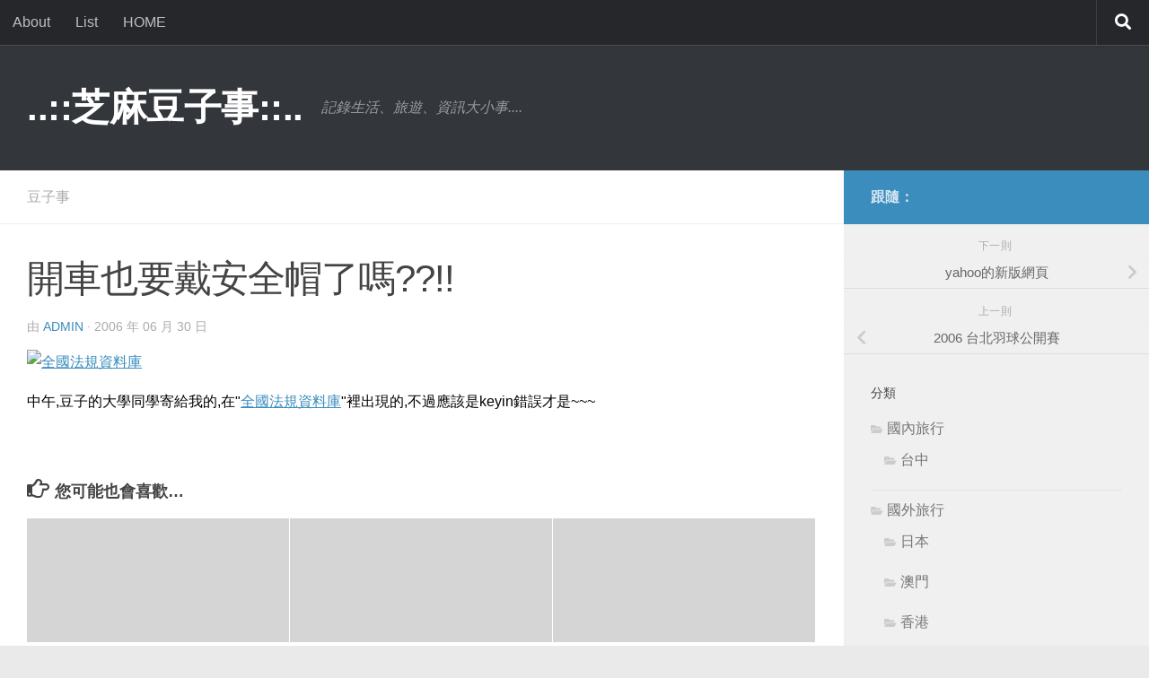

--- FILE ---
content_type: text/html; charset=UTF-8
request_url: https://history.dowdot.idv.tw/?p=256
body_size: 16047
content:
<!DOCTYPE html>
<html class="no-js" lang="zh-TW">
<head>
  <meta charset="UTF-8">
  <meta name="viewport" content="width=device-width, initial-scale=1.0">
  <link rel="profile" href="https://gmpg.org/xfn/11" />
  <link rel="pingback" href="https://history.dowdot.idv.tw/xmlrpc.php">

  <meta name='robots' content='index, follow, max-image-preview:large, max-snippet:-1, max-video-preview:-1' />
<script>document.documentElement.className = document.documentElement.className.replace("no-js","js");</script>

	<!-- This site is optimized with the Yoast SEO plugin v18.2 - https://yoast.com/wordpress/plugins/seo/ -->
	<title>開車也要戴安全帽了嗎??!! - ..::芝麻豆子事::..</title>
	<link rel="canonical" href="https://history.dowdot.idv.tw/?p=256" />
	<meta property="og:locale" content="zh_TW" />
	<meta property="og:type" content="article" />
	<meta property="og:title" content="開車也要戴安全帽了嗎??!! - ..::芝麻豆子事::.." />
	<meta property="og:description" content="中午,豆子的大學同學寄給我的,在&quot;全國法規資料庫&quot;裡出現的,不過應該是keyin錯誤才是~~~" />
	<meta property="og:url" content="https://history.dowdot.idv.tw/?p=256" />
	<meta property="og:site_name" content="..::芝麻豆子事::.." />
	<meta property="article:published_time" content="2006-06-30T05:31:56+00:00" />
	<meta property="og:image" content="https://192.168.50.160/wordpress/albums/album20/moj.thumb.jpg" />
	<script type="application/ld+json" class="yoast-schema-graph">{"@context":"https://schema.org","@graph":[{"@type":"WebSite","@id":"https://history.dowdot.idv.tw/#website","url":"https://history.dowdot.idv.tw/","name":"..::芝麻豆子事::..","description":"記錄生活、旅遊、資訊大小事....","potentialAction":[{"@type":"SearchAction","target":{"@type":"EntryPoint","urlTemplate":"https://history.dowdot.idv.tw/?s={search_term_string}"},"query-input":"required name=search_term_string"}],"inLanguage":"zh-TW"},{"@type":"ImageObject","@id":"https://history.dowdot.idv.tw/?p=256#primaryimage","inLanguage":"zh-TW","url":"http://192.168.50.160/wordpress/albums/album20/moj.thumb.jpg","contentUrl":"http://192.168.50.160/wordpress/albums/album20/moj.thumb.jpg"},{"@type":"WebPage","@id":"https://history.dowdot.idv.tw/?p=256#webpage","url":"https://history.dowdot.idv.tw/?p=256","name":"開車也要戴安全帽了嗎??!! - ..::芝麻豆子事::..","isPartOf":{"@id":"https://history.dowdot.idv.tw/#website"},"primaryImageOfPage":{"@id":"https://history.dowdot.idv.tw/?p=256#primaryimage"},"datePublished":"2006-06-30T05:31:56+00:00","dateModified":"2006-06-30T05:31:56+00:00","author":{"@id":"https://history.dowdot.idv.tw/#/schema/person/a6f2b68e5b0fc614d849f0ad3a837768"},"breadcrumb":{"@id":"https://history.dowdot.idv.tw/?p=256#breadcrumb"},"inLanguage":"zh-TW","potentialAction":[{"@type":"ReadAction","target":["https://history.dowdot.idv.tw/?p=256"]}]},{"@type":"BreadcrumbList","@id":"https://history.dowdot.idv.tw/?p=256#breadcrumb","itemListElement":[{"@type":"ListItem","position":1,"name":"Home","item":"https://history.dowdot.idv.tw/"},{"@type":"ListItem","position":2,"name":"開車也要戴安全帽了嗎??!!"}]},{"@type":"Person","@id":"https://history.dowdot.idv.tw/#/schema/person/a6f2b68e5b0fc614d849f0ad3a837768","name":"admin","image":{"@type":"ImageObject","@id":"https://history.dowdot.idv.tw/#personlogo","inLanguage":"zh-TW","url":"https://secure.gravatar.com/avatar/ef277aa8c250fe485da784ea6014293e?s=96&d=mm&r=g","contentUrl":"https://secure.gravatar.com/avatar/ef277aa8c250fe485da784ea6014293e?s=96&d=mm&r=g","caption":"admin"},"url":"https://history.dowdot.idv.tw/?author=1"}]}</script>
	<!-- / Yoast SEO plugin. -->


<link rel='dns-prefetch' href='//secure.gravatar.com' />
<link rel='dns-prefetch' href='//maps.googleapis.com' />
<link rel='dns-prefetch' href='//s.w.org' />
<link rel='dns-prefetch' href='//widgets.wp.com' />
<link rel='dns-prefetch' href='//s0.wp.com' />
<link rel='dns-prefetch' href='//0.gravatar.com' />
<link rel='dns-prefetch' href='//1.gravatar.com' />
<link rel='dns-prefetch' href='//2.gravatar.com' />
<link rel='dns-prefetch' href='//v0.wordpress.com' />
<link rel='dns-prefetch' href='//pagead2.googlesyndication.com' />
<link rel="alternate" type="application/rss+xml" title="訂閱 ..::芝麻豆子事::.. &raquo;" href="https://history.dowdot.idv.tw/?feed=rss2" />
<link rel="alternate" type="application/rss+xml" title="訂閱 ..::芝麻豆子事::.. &raquo; 迴響" href="https://history.dowdot.idv.tw/?feed=comments-rss2" />
<link id="hu-user-gfont" href="//fonts.googleapis.com/css?family=Source+Sans+Pro:400,300italic,300,400italic,600&subset=latin,latin-ext" rel="stylesheet" type="text/css"><link rel="alternate" type="application/rss+xml" title="訂閱 ..::芝麻豆子事::.. &raquo; 開車也要戴安全帽了嗎??!! 迴響" href="https://history.dowdot.idv.tw/?feed=rss2&#038;p=256" />
		<!-- This site uses the Google Analytics by ExactMetrics plugin v7.7.0 - Using Analytics tracking - https://www.exactmetrics.com/ -->
							<script src="//www.googletagmanager.com/gtag/js?id=UA-206870-2"  data-cfasync="false" data-wpfc-render="false" async></script>
			<script data-cfasync="false" data-wpfc-render="false">
				var em_version = '7.7.0';
				var em_track_user = true;
				var em_no_track_reason = '';
				
								var disableStrs = [
															'ga-disable-UA-206870-2',
									];

				/* Function to detect opted out users */
				function __gtagTrackerIsOptedOut() {
					for ( var index = 0; index < disableStrs.length; index++ ) {
						if ( document.cookie.indexOf( disableStrs[ index ] + '=true' ) > -1 ) {
							return true;
						}
					}

					return false;
				}

				/* Disable tracking if the opt-out cookie exists. */
				if ( __gtagTrackerIsOptedOut() ) {
					for ( var index = 0; index < disableStrs.length; index++ ) {
						window[ disableStrs[ index ] ] = true;
					}
				}

				/* Opt-out function */
				function __gtagTrackerOptout() {
					for ( var index = 0; index < disableStrs.length; index++ ) {
						document.cookie = disableStrs[ index ] + '=true; expires=Thu, 31 Dec 2099 23:59:59 UTC; path=/';
						window[ disableStrs[ index ] ] = true;
					}
				}

				if ( 'undefined' === typeof gaOptout ) {
					function gaOptout() {
						__gtagTrackerOptout();
					}
				}
								window.dataLayer = window.dataLayer || [];

				window.ExactMetricsDualTracker = {
					helpers: {},
					trackers: {},
				};
				if ( em_track_user ) {
					function __gtagDataLayer() {
						dataLayer.push( arguments );
					}

					function __gtagTracker( type, name, parameters ) {
						if (!parameters) {
							parameters = {};
						}

						if (parameters.send_to) {
							__gtagDataLayer.apply( null, arguments );
							return;
						}

						if ( type === 'event' ) {
							
															parameters.send_to = exactmetrics_frontend.ua;
								__gtagDataLayer( type, name, parameters );
													} else {
							__gtagDataLayer.apply( null, arguments );
						}
					}
					__gtagTracker( 'js', new Date() );
					__gtagTracker( 'set', {
						'developer_id.dNDMyYj' : true,
											} );
															__gtagTracker( 'config', 'UA-206870-2', {"forceSSL":"true"} );
										window.gtag = __gtagTracker;											(function () {
							/* https://developers.google.com/analytics/devguides/collection/analyticsjs/ */
							/* ga and __gaTracker compatibility shim. */
							var noopfn = function () {
								return null;
							};
							var newtracker = function () {
								return new Tracker();
							};
							var Tracker = function () {
								return null;
							};
							var p = Tracker.prototype;
							p.get = noopfn;
							p.set = noopfn;
							p.send = function (){
								var args = Array.prototype.slice.call(arguments);
								args.unshift( 'send' );
								__gaTracker.apply(null, args);
							};
							var __gaTracker = function () {
								var len = arguments.length;
								if ( len === 0 ) {
									return;
								}
								var f = arguments[len - 1];
								if ( typeof f !== 'object' || f === null || typeof f.hitCallback !== 'function' ) {
									if ( 'send' === arguments[0] ) {
										var hitConverted, hitObject = false, action;
										if ( 'event' === arguments[1] ) {
											if ( 'undefined' !== typeof arguments[3] ) {
												hitObject = {
													'eventAction': arguments[3],
													'eventCategory': arguments[2],
													'eventLabel': arguments[4],
													'value': arguments[5] ? arguments[5] : 1,
												}
											}
										}
										if ( 'pageview' === arguments[1] ) {
											if ( 'undefined' !== typeof arguments[2] ) {
												hitObject = {
													'eventAction': 'page_view',
													'page_path' : arguments[2],
												}
											}
										}
										if ( typeof arguments[2] === 'object' ) {
											hitObject = arguments[2];
										}
										if ( typeof arguments[5] === 'object' ) {
											Object.assign( hitObject, arguments[5] );
										}
										if ( 'undefined' !== typeof arguments[1].hitType ) {
											hitObject = arguments[1];
											if ( 'pageview' === hitObject.hitType ) {
												hitObject.eventAction = 'page_view';
											}
										}
										if ( hitObject ) {
											action = 'timing' === arguments[1].hitType ? 'timing_complete' : hitObject.eventAction;
											hitConverted = mapArgs( hitObject );
											__gtagTracker( 'event', action, hitConverted );
										}
									}
									return;
								}

								function mapArgs( args ) {
									var arg, hit = {};
									var gaMap = {
										'eventCategory': 'event_category',
										'eventAction': 'event_action',
										'eventLabel': 'event_label',
										'eventValue': 'event_value',
										'nonInteraction': 'non_interaction',
										'timingCategory': 'event_category',
										'timingVar': 'name',
										'timingValue': 'value',
										'timingLabel': 'event_label',
										'page' : 'page_path',
										'location' : 'page_location',
										'title' : 'page_title',
									};
									for ( arg in args ) {
																				if ( ! ( ! args.hasOwnProperty(arg) || ! gaMap.hasOwnProperty(arg) ) ) {
											hit[gaMap[arg]] = args[arg];
										} else {
											hit[arg] = args[arg];
										}
									}
									return hit;
								}

								try {
									f.hitCallback();
								} catch ( ex ) {
								}
							};
							__gaTracker.create = newtracker;
							__gaTracker.getByName = newtracker;
							__gaTracker.getAll = function () {
								return [];
							};
							__gaTracker.remove = noopfn;
							__gaTracker.loaded = true;
							window['__gaTracker'] = __gaTracker;
						})();
									} else {
										console.log( "" );
					( function () {
							function __gtagTracker() {
								return null;
							}
							window['__gtagTracker'] = __gtagTracker;
							window['gtag'] = __gtagTracker;
					} )();
									}
			</script>
				<!-- / Google Analytics by ExactMetrics -->
				<script>
			window._wpemojiSettings = {"baseUrl":"https:\/\/s.w.org\/images\/core\/emoji\/13.1.0\/72x72\/","ext":".png","svgUrl":"https:\/\/s.w.org\/images\/core\/emoji\/13.1.0\/svg\/","svgExt":".svg","source":{"concatemoji":"https:\/\/history.dowdot.idv.tw\/wp-includes\/js\/wp-emoji-release.min.js?ver=5.8.3"}};
			!function(e,a,t){var n,r,o,i=a.createElement("canvas"),p=i.getContext&&i.getContext("2d");function s(e,t){var a=String.fromCharCode;p.clearRect(0,0,i.width,i.height),p.fillText(a.apply(this,e),0,0);e=i.toDataURL();return p.clearRect(0,0,i.width,i.height),p.fillText(a.apply(this,t),0,0),e===i.toDataURL()}function c(e){var t=a.createElement("script");t.src=e,t.defer=t.type="text/javascript",a.getElementsByTagName("head")[0].appendChild(t)}for(o=Array("flag","emoji"),t.supports={everything:!0,everythingExceptFlag:!0},r=0;r<o.length;r++)t.supports[o[r]]=function(e){if(!p||!p.fillText)return!1;switch(p.textBaseline="top",p.font="600 32px Arial",e){case"flag":return s([127987,65039,8205,9895,65039],[127987,65039,8203,9895,65039])?!1:!s([55356,56826,55356,56819],[55356,56826,8203,55356,56819])&&!s([55356,57332,56128,56423,56128,56418,56128,56421,56128,56430,56128,56423,56128,56447],[55356,57332,8203,56128,56423,8203,56128,56418,8203,56128,56421,8203,56128,56430,8203,56128,56423,8203,56128,56447]);case"emoji":return!s([10084,65039,8205,55357,56613],[10084,65039,8203,55357,56613])}return!1}(o[r]),t.supports.everything=t.supports.everything&&t.supports[o[r]],"flag"!==o[r]&&(t.supports.everythingExceptFlag=t.supports.everythingExceptFlag&&t.supports[o[r]]);t.supports.everythingExceptFlag=t.supports.everythingExceptFlag&&!t.supports.flag,t.DOMReady=!1,t.readyCallback=function(){t.DOMReady=!0},t.supports.everything||(n=function(){t.readyCallback()},a.addEventListener?(a.addEventListener("DOMContentLoaded",n,!1),e.addEventListener("load",n,!1)):(e.attachEvent("onload",n),a.attachEvent("onreadystatechange",function(){"complete"===a.readyState&&t.readyCallback()})),(n=t.source||{}).concatemoji?c(n.concatemoji):n.wpemoji&&n.twemoji&&(c(n.twemoji),c(n.wpemoji)))}(window,document,window._wpemojiSettings);
		</script>
		<style>
img.wp-smiley,
img.emoji {
	display: inline !important;
	border: none !important;
	box-shadow: none !important;
	height: 1em !important;
	width: 1em !important;
	margin: 0 .07em !important;
	vertical-align: -0.1em !important;
	background: none !important;
	padding: 0 !important;
}
</style>
	<link rel='stylesheet' id='wp-block-library-css'  href='https://history.dowdot.idv.tw/wp-includes/css/dist/block-library/style.min.css?ver=5.8.3' media='all' />
<style id='wp-block-library-inline-css'>
.has-text-align-justify{text-align:justify;}
</style>
<link rel='stylesheet' id='mediaelement-css'  href='https://history.dowdot.idv.tw/wp-includes/js/mediaelement/mediaelementplayer-legacy.min.css?ver=4.2.16' media='all' />
<link rel='stylesheet' id='wp-mediaelement-css'  href='https://history.dowdot.idv.tw/wp-includes/js/mediaelement/wp-mediaelement.min.css?ver=5.8.3' media='all' />
<link rel='stylesheet' id='wpdm-font-awesome-css'  href='https://history.dowdot.idv.tw/wp-content/plugins/download-manager/assets/fontawesome/css/all.css?ver=5.8.3' media='all' />
<link rel='stylesheet' id='wpdm-front-bootstrap-css'  href='https://history.dowdot.idv.tw/wp-content/plugins/download-manager/assets/bootstrap/css/bootstrap.min.css?ver=5.8.3' media='all' />
<link rel='stylesheet' id='wpdm-front-css'  href='https://history.dowdot.idv.tw/wp-content/plugins/download-manager/assets/css/front.css?ver=5.8.3' media='all' />
<style id='md-style-inline-css'>
 
</style>
<link rel='stylesheet' id='google-maps-builder-plugin-styles-css'  href='https://history.dowdot.idv.tw/wp-content/plugins/google-maps-builder/vendor/wordimpress/maps-builder-core/assets/css/google-maps-builder.min.css?ver=2.1.2' media='all' />
<link rel='stylesheet' id='google-maps-builder-map-icons-css'  href='https://history.dowdot.idv.tw/wp-content/plugins/google-maps-builder/vendor/wordimpress/maps-builder-core/includes/libraries/map-icons/css/map-icons.css?ver=2.1.2' media='all' />
<link rel='stylesheet' id='hueman-main-style-css'  href='https://history.dowdot.idv.tw/wp-content/themes/hueman/assets/front/css/main.min.css?ver=3.7.18' media='all' />
<style id='hueman-main-style-inline-css'>
body { font-family:'Source Sans Pro', Arial, sans-serif;font-size:1.00rem }@media only screen and (min-width: 720px) {
        .nav > li { font-size:1.00rem; }
      }::selection { background-color: #3b8dbd; }
::-moz-selection { background-color: #3b8dbd; }a,a>span.hu-external::after,.themeform label .required,#flexslider-featured .flex-direction-nav .flex-next:hover,#flexslider-featured .flex-direction-nav .flex-prev:hover,.post-hover:hover .post-title a,.post-title a:hover,.sidebar.s1 .post-nav li a:hover i,.content .post-nav li a:hover i,.post-related a:hover,.sidebar.s1 .widget_rss ul li a,#footer .widget_rss ul li a,.sidebar.s1 .widget_calendar a,#footer .widget_calendar a,.sidebar.s1 .alx-tab .tab-item-category a,.sidebar.s1 .alx-posts .post-item-category a,.sidebar.s1 .alx-tab li:hover .tab-item-title a,.sidebar.s1 .alx-tab li:hover .tab-item-comment a,.sidebar.s1 .alx-posts li:hover .post-item-title a,#footer .alx-tab .tab-item-category a,#footer .alx-posts .post-item-category a,#footer .alx-tab li:hover .tab-item-title a,#footer .alx-tab li:hover .tab-item-comment a,#footer .alx-posts li:hover .post-item-title a,.comment-tabs li.active a,.comment-awaiting-moderation,.child-menu a:hover,.child-menu .current_page_item > a,.wp-pagenavi a{ color: #3b8dbd; }input[type="submit"],.themeform button[type="submit"],.sidebar.s1 .sidebar-top,.sidebar.s1 .sidebar-toggle,#flexslider-featured .flex-control-nav li a.flex-active,.post-tags a:hover,.sidebar.s1 .widget_calendar caption,#footer .widget_calendar caption,.author-bio .bio-avatar:after,.commentlist li.bypostauthor > .comment-body:after,.commentlist li.comment-author-admin > .comment-body:after{ background-color: #3b8dbd; }.post-format .format-container { border-color: #3b8dbd; }.sidebar.s1 .alx-tabs-nav li.active a,#footer .alx-tabs-nav li.active a,.comment-tabs li.active a,.wp-pagenavi a:hover,.wp-pagenavi a:active,.wp-pagenavi span.current{ border-bottom-color: #3b8dbd!important; }.sidebar.s2 .post-nav li a:hover i,
.sidebar.s2 .widget_rss ul li a,
.sidebar.s2 .widget_calendar a,
.sidebar.s2 .alx-tab .tab-item-category a,
.sidebar.s2 .alx-posts .post-item-category a,
.sidebar.s2 .alx-tab li:hover .tab-item-title a,
.sidebar.s2 .alx-tab li:hover .tab-item-comment a,
.sidebar.s2 .alx-posts li:hover .post-item-title a { color: #82b965; }
.sidebar.s2 .sidebar-top,.sidebar.s2 .sidebar-toggle,.post-comments,.jp-play-bar,.jp-volume-bar-value,.sidebar.s2 .widget_calendar caption{ background-color: #82b965; }.sidebar.s2 .alx-tabs-nav li.active a { border-bottom-color: #82b965; }
.post-comments::before { border-right-color: #82b965; }
      .search-expand,
              #nav-topbar.nav-container { background-color: #26272b}@media only screen and (min-width: 720px) {
                #nav-topbar .nav ul { background-color: #26272b; }
              }.is-scrolled #header .nav-container.desktop-sticky,
              .is-scrolled #header .search-expand { background-color: #26272b; background-color: rgba(38,39,43,0.90) }.is-scrolled .topbar-transparent #nav-topbar.desktop-sticky .nav ul { background-color: #26272b; background-color: rgba(38,39,43,0.95) }#header { background-color: #33363b; }
@media only screen and (min-width: 720px) {
  #nav-header .nav ul { background-color: #33363b; }
}
        #header #nav-mobile { background-color: #33363b; }.is-scrolled #header #nav-mobile { background-color: #33363b; background-color: rgba(51,54,59,0.90) }#nav-header.nav-container, #main-header-search .search-expand { background-color: ; }
@media only screen and (min-width: 720px) {
  #nav-header .nav ul { background-color: ; }
}
        body { background-color: #eaeaea; }
</style>
<link rel='stylesheet' id='theme-stylesheet-css'  href='https://history.dowdot.idv.tw/wp-content/themes/huemancustom/style.css?ver=1.0' media='all' />
<link rel='stylesheet' id='hueman-font-awesome-css'  href='https://history.dowdot.idv.tw/wp-content/themes/hueman/assets/front/css/font-awesome.min.css?ver=3.7.18' media='all' />
<link rel='stylesheet' id='__EPYT__style-css'  href='https://history.dowdot.idv.tw/wp-content/plugins/youtube-embed-plus/styles/ytprefs.min.css?ver=14.1.2' media='all' />
<style id='__EPYT__style-inline-css'>

                .epyt-gallery-thumb {
                        width: 33.333%;
                }
                
</style>
<link rel='stylesheet' id='jetpack_css-css'  href='https://history.dowdot.idv.tw/wp-content/plugins/jetpack/css/jetpack.css?ver=10.3' media='all' />
<script src='https://history.dowdot.idv.tw/wp-content/plugins/google-analytics-dashboard-for-wp/assets/js/frontend-gtag.min.js?ver=7.7.0' id='exactmetrics-frontend-script-js'></script>
<script data-cfasync="false" data-wpfc-render="false" id='exactmetrics-frontend-script-js-extra'>var exactmetrics_frontend = {"js_events_tracking":"true","download_extensions":"zip,mp3,mpeg,pdf,docx,pptx,xlsx,rar","inbound_paths":"[{\"path\":\"\\\/go\\\/\",\"label\":\"affiliate\"},{\"path\":\"\\\/recommend\\\/\",\"label\":\"affiliate\"}]","home_url":"https:\/\/history.dowdot.idv.tw","hash_tracking":"false","ua":"UA-206870-2","v4_id":""};</script>
<script src='https://history.dowdot.idv.tw/wp-includes/js/jquery/jquery.min.js?ver=3.6.0' id='jquery-core-js'></script>
<script src='https://history.dowdot.idv.tw/wp-includes/js/jquery/jquery-migrate.min.js?ver=3.3.2' id='jquery-migrate-js'></script>
<script src='https://history.dowdot.idv.tw/wp-content/plugins/download-manager/assets/bootstrap/js/popper.min.js?ver=5.8.3' id='wpdm-poper-js'></script>
<script src='https://history.dowdot.idv.tw/wp-content/plugins/download-manager/assets/bootstrap/js/bootstrap.min.js?ver=5.8.3' id='wpdm-front-bootstrap-js'></script>
<script id='wpdm-frontjs-js-extra'>
var wpdm_url = {"home":"https:\/\/history.dowdot.idv.tw\/","site":"https:\/\/history.dowdot.idv.tw\/","ajax":"https:\/\/history.dowdot.idv.tw\/wp-admin\/admin-ajax.php"};
var wpdm_js = {"spinner":"<i class=\"fas fa-sun fa-spin\"><\/i>"};
</script>
<script src='https://history.dowdot.idv.tw/wp-content/plugins/download-manager/assets/js/front.js?ver=3.2.53' id='wpdm-frontjs-js'></script>
<script src='https://maps.googleapis.com/maps/api/js?v=3.exp&#038;libraries=places&#038;ver=5.8.3' id='google-maps-builder-gmaps-js'></script>
<script id='__ytprefs__-js-extra'>
var _EPYT_ = {"ajaxurl":"https:\/\/history.dowdot.idv.tw\/wp-admin\/admin-ajax.php","security":"ff13398ec8","gallery_scrolloffset":"20","eppathtoscripts":"https:\/\/history.dowdot.idv.tw\/wp-content\/plugins\/youtube-embed-plus\/scripts\/","eppath":"https:\/\/history.dowdot.idv.tw\/wp-content\/plugins\/youtube-embed-plus\/","epresponsiveselector":"[\"iframe.__youtube_prefs_widget__\"]","epdovol":"1","version":"14.1.2","evselector":"iframe.__youtube_prefs__[src], iframe[src*=\"youtube.com\/embed\/\"], iframe[src*=\"youtube-nocookie.com\/embed\/\"]","ajax_compat":"","ytapi_load":"light","pause_others":"","stopMobileBuffer":"1","facade_mode":"","not_live_on_channel":"","vi_active":"","vi_js_posttypes":[]};
</script>
<script src='https://history.dowdot.idv.tw/wp-content/plugins/youtube-embed-plus/scripts/ytprefs.min.js?ver=14.1.2' id='__ytprefs__-js'></script>
<link rel="https://api.w.org/" href="https://history.dowdot.idv.tw/index.php?rest_route=/" /><link rel="alternate" type="application/json" href="https://history.dowdot.idv.tw/index.php?rest_route=/wp/v2/posts/256" /><link rel="EditURI" type="application/rsd+xml" title="RSD" href="https://history.dowdot.idv.tw/xmlrpc.php?rsd" />
<link rel="wlwmanifest" type="application/wlwmanifest+xml" href="https://history.dowdot.idv.tw/wp-includes/wlwmanifest.xml" /> 
<meta name="generator" content="WordPress 5.8.3" />
<link rel='shortlink' href='https://wp.me/p5NCTI-48' />
<link rel="alternate" type="application/json+oembed" href="https://history.dowdot.idv.tw/index.php?rest_route=%2Foembed%2F1.0%2Fembed&#038;url=https%3A%2F%2Fhistory.dowdot.idv.tw%2F%3Fp%3D256" />
<link rel="alternate" type="text/xml+oembed" href="https://history.dowdot.idv.tw/index.php?rest_route=%2Foembed%2F1.0%2Fembed&#038;url=https%3A%2F%2Fhistory.dowdot.idv.tw%2F%3Fp%3D256&#038;format=xml" />
<meta name="generator" content="Site Kit by Google 1.80.0" /><style type='text/css'>img#wpstats{display:none}</style>
		    <link rel="preload" as="font" type="font/woff2" href="https://history.dowdot.idv.tw/wp-content/themes/hueman/assets/front/webfonts/fa-brands-400.woff2?v=5.15.2" crossorigin="anonymous"/>
    <link rel="preload" as="font" type="font/woff2" href="https://history.dowdot.idv.tw/wp-content/themes/hueman/assets/front/webfonts/fa-regular-400.woff2?v=5.15.2" crossorigin="anonymous"/>
    <link rel="preload" as="font" type="font/woff2" href="https://history.dowdot.idv.tw/wp-content/themes/hueman/assets/front/webfonts/fa-solid-900.woff2?v=5.15.2" crossorigin="anonymous"/>
  <!--[if lt IE 9]>
<script src="https://history.dowdot.idv.tw/wp-content/themes/hueman/assets/front/js/ie/html5shiv-printshiv.min.js"></script>
<script src="https://history.dowdot.idv.tw/wp-content/themes/hueman/assets/front/js/ie/selectivizr.js"></script>
<![endif]-->

<!-- Google AdSense snippet added by Site Kit -->
<meta name="google-adsense-platform-account" content="ca-host-pub-2644536267352236">
<meta name="google-adsense-platform-domain" content="sitekit.withgoogle.com">
<!-- End Google AdSense snippet added by Site Kit -->
<style>.recentcomments a{display:inline !important;padding:0 !important;margin:0 !important;}</style>
<!-- Google AdSense snippet added by Site Kit -->
<script async src="https://pagead2.googlesyndication.com/pagead/js/adsbygoogle.js?client=ca-pub-3984259804047174" crossorigin="anonymous"></script>

<!-- End Google AdSense snippet added by Site Kit -->
<style type="text/css" id="wp-custom-css">@import url(https://fonts.googleapis.com/earlyaccess/cwtexyen.css);

body {
font-family: 'cwTeXHei', 'Microsoft JhengHei','微軟正黑體',sans-serif 
;
}


p, li {
	color: #000000;
	font-size: 16px;
	font-weight: 400; -ms-word-wrap: break-word; word-wrap: break-word;
}</style><meta name="generator" content="WordPress Download Manager 3.2.53" />
                <link href="https://fonts.googleapis.com/css?family=Rubik"
              rel="stylesheet">
        <style>
            .w3eden .fetfont,
            .w3eden .btn,
            .w3eden .btn.wpdm-front h3.title,
            .w3eden .wpdm-social-lock-box .IN-widget a span:last-child,
            .w3eden #xfilelist .panel-heading,
            .w3eden .wpdm-frontend-tabs a,
            .w3eden .alert:before,
            .w3eden .panel .panel-heading,
            .w3eden .discount-msg,
            .w3eden .panel.dashboard-panel h3,
            .w3eden #wpdm-dashboard-sidebar .list-group-item,
            .w3eden #package-description .wp-switch-editor,
            .w3eden .w3eden.author-dashbboard .nav.nav-tabs li a,
            .w3eden .wpdm_cart thead th,
            .w3eden #csp .list-group-item,
            .w3eden .modal-title {
                font-family: Rubik, -apple-system, BlinkMacSystemFont, "Segoe UI", Roboto, Helvetica, Arial, sans-serif, "Apple Color Emoji", "Segoe UI Emoji", "Segoe UI Symbol";
                text-transform: uppercase;
                font-weight: 700;
            }
            .w3eden #csp .list-group-item {
                text-transform: unset;
            }


        </style>
            <style>
        /* WPDM Link Template Styles */        </style>
                <style>

            :root {
                --color-primary: #4a8eff;
                --color-primary-rgb: 74, 142, 255;
                --color-primary-hover: #5998ff;
                --color-primary-active: #3281ff;
                --color-secondary: #6c757d;
                --color-secondary-rgb: 108, 117, 125;
                --color-secondary-hover: #6c757d;
                --color-secondary-active: #6c757d;
                --color-success: #018e11;
                --color-success-rgb: 1, 142, 17;
                --color-success-hover: #0aad01;
                --color-success-active: #0c8c01;
                --color-info: #2CA8FF;
                --color-info-rgb: 44, 168, 255;
                --color-info-hover: #2CA8FF;
                --color-info-active: #2CA8FF;
                --color-warning: #FFB236;
                --color-warning-rgb: 255, 178, 54;
                --color-warning-hover: #FFB236;
                --color-warning-active: #FFB236;
                --color-danger: #ff5062;
                --color-danger-rgb: 255, 80, 98;
                --color-danger-hover: #ff5062;
                --color-danger-active: #ff5062;
                --color-green: #30b570;
                --color-blue: #0073ff;
                --color-purple: #8557D3;
                --color-red: #ff5062;
                --color-muted: rgba(69, 89, 122, 0.6);
                --wpdm-font: "Rubik", -apple-system, BlinkMacSystemFont, "Segoe UI", Roboto, Helvetica, Arial, sans-serif, "Apple Color Emoji", "Segoe UI Emoji", "Segoe UI Symbol";
            }

            .wpdm-download-link.btn.btn-primary {
                border-radius: 4px;
            }


        </style>
        </head>

<body data-rsssl=1 class="post-template-default single single-post postid-256 single-format-standard wp-embed-responsive col-2cl boxed topbar-enabled header-desktop-sticky header-mobile-sticky hueman-3-7-18-with-child-theme chrome">
<div id="wrapper">
  <a class="screen-reader-text skip-link" href="#content">Skip to content</a>
  
  <header id="header" class="main-menu-mobile-on one-mobile-menu main_menu header-ads-desktop  topbar-transparent no-header-img">
        <nav class="nav-container group mobile-menu mobile-sticky no-menu-assigned" id="nav-mobile" data-menu-id="header-1">
  <div class="mobile-title-logo-in-header"><p class="site-title">                  <a class="custom-logo-link" href="https://history.dowdot.idv.tw/" rel="home" title="..::芝麻豆子事::.. | 首頁">..::芝麻豆子事::..</a>                </p></div>
        
                    <!-- <div class="ham__navbar-toggler collapsed" aria-expanded="false">
          <div class="ham__navbar-span-wrapper">
            <span class="ham-toggler-menu__span"></span>
          </div>
        </div> -->
        <button class="ham__navbar-toggler-two collapsed" title="Menu" aria-expanded="false">
          <span class="ham__navbar-span-wrapper">
            <span class="line line-1"></span>
            <span class="line line-2"></span>
            <span class="line line-3"></span>
          </span>
        </button>
            
      <div class="nav-text"></div>
      <div class="nav-wrap container">
                  <ul class="nav container-inner group mobile-search">
                            <li>
                  <form role="search" method="get" class="search-form" action="https://history.dowdot.idv.tw/">
				<label>
					<span class="screen-reader-text">搜尋：</span>
					<input type="search" class="search-field" placeholder="搜尋 &hellip;" value="" name="s" />
				</label>
				<input type="submit" class="search-submit" value="搜尋" />
			</form>                </li>
                      </ul>
                <ul id="menu-link" class="nav container-inner group"><li id="menu-item-1256" class="menu-item menu-item-type-post_type menu-item-object-page menu-item-1256"><a href="https://history.dowdot.idv.tw/?page_id=1088">About</a></li>
<li id="menu-item-1259" class="menu-item menu-item-type-post_type menu-item-object-page menu-item-1259"><a href="https://history.dowdot.idv.tw/?page_id=275">List</a></li>
<li id="menu-item-1806" class="menu-item menu-item-type-post_type menu-item-object-page menu-item-1806"><a href="https://history.dowdot.idv.tw/?page_id=1805">HOME</a></li>
</ul>      </div>
</nav><!--/#nav-topbar-->  
        <nav class="nav-container group desktop-menu desktop-sticky " id="nav-topbar" data-menu-id="header-2">
    <div class="nav-text"></div>
  <div class="topbar-toggle-down">
    <i class="fas fa-angle-double-down" aria-hidden="true" data-toggle="down" title="展開功能表清單"></i>
    <i class="fas fa-angle-double-up" aria-hidden="true" data-toggle="up" title="折疊功能表清單"></i>
  </div>
  <div class="nav-wrap container">
    <ul id="menu-link-1" class="nav container-inner group"><li class="menu-item menu-item-type-post_type menu-item-object-page menu-item-1256"><a href="https://history.dowdot.idv.tw/?page_id=1088">About</a></li>
<li class="menu-item menu-item-type-post_type menu-item-object-page menu-item-1259"><a href="https://history.dowdot.idv.tw/?page_id=275">List</a></li>
<li class="menu-item menu-item-type-post_type menu-item-object-page menu-item-1806"><a href="https://history.dowdot.idv.tw/?page_id=1805">HOME</a></li>
</ul>  </div>
      <div id="topbar-header-search" class="container">
      <div class="container-inner">
        <button class="toggle-search"><i class="fas fa-search"></i></button>
        <div class="search-expand">
          <div class="search-expand-inner"><form role="search" method="get" class="search-form" action="https://history.dowdot.idv.tw/">
				<label>
					<span class="screen-reader-text">搜尋：</span>
					<input type="search" class="search-field" placeholder="搜尋 &hellip;" value="" name="s" />
				</label>
				<input type="submit" class="search-submit" value="搜尋" />
			</form></div>
        </div>
      </div><!--/.container-inner-->
    </div><!--/.container-->
  
</nav><!--/#nav-topbar-->  
  <div class="container group">
        <div class="container-inner">

                    <div class="group hu-pad central-header-zone">
                  <div class="logo-tagline-group">
                      <p class="site-title">                  <a class="custom-logo-link" href="https://history.dowdot.idv.tw/" rel="home" title="..::芝麻豆子事::.. | 首頁">..::芝麻豆子事::..</a>                </p>                                                <p class="site-description">記錄生活、旅遊、資訊大小事....</p>
                                        </div>

                                        <div id="header-widgets">
                                                </div><!--/#header-ads-->
                                </div>
      
      
    </div><!--/.container-inner-->
      </div><!--/.container-->

</header><!--/#header-->
  
  <div class="container" id="page">
    <div class="container-inner">
            <div class="main">
        <div class="main-inner group">
          
              <main class="content" id="content">
              <div class="page-title hu-pad group">
          	    		<ul class="meta-single group">
    			<li class="category"><a href="https://history.dowdot.idv.tw/?cat=8" rel="category">豆子事</a></li>
    			    		</ul>
            
    </div><!--/.page-title-->
          <div class="hu-pad group">
              <article class="post-256 post type-post status-publish format-standard hentry category-cat-1">
    <div class="post-inner group">

      <h1 class="post-title entry-title">開車也要戴安全帽了嗎??!!</h1>
  <p class="post-byline">
       由     <span class="vcard author">
       <span class="fn"><a href="https://history.dowdot.idv.tw/?author=1" title="由 admin 發表" rel="author">admin</a></span>
     </span>
     &middot;
                          <span class="published">2006 年 06 月 30 日</span>
          </p>

                                
      <div class="clear"></div>

      <div class="entry themeform">
        <div class="entry-inner">
          <p><a href="http://192.168.50.160/wordpress/albums/album20/moj.jpg" rel="lightbox" title="全國法規資料庫"><img src="https://192.168.50.160/wordpress/albums/album20/moj.thumb.jpg" width="400"  alt="全國法規資料庫" /></a></p>
<p>中午,豆子的大學同學寄給我的,在"<a href="http://law.moj.gov.tw/Scripts/Query4B.asp?FullDoc=%A9%D2%A6%B3%B1%F8%A4%E5&Lcode=K0040012">全國法規資料庫</a>"裡出現的,不過應該是keyin錯誤才是~~~</p>
          <nav class="pagination group">
                      </nav><!--/.pagination-->
        </div>

        
        <div class="clear"></div>
      </div><!--/.entry-->

    </div><!--/.post-inner-->
  </article><!--/.post-->

<div class="clear"></div>





<h4 class="heading">
	<i class="far fa-hand-point-right"></i>您可能也會喜歡…</h4>

<ul class="related-posts group">
  		<li class="related post-hover">
		<article class="post-463 post type-post status-publish format-standard hentry category-cat-1">

			<div class="post-thumbnail">
				<a href="https://history.dowdot.idv.tw/?p=463" class="hu-rel-post-thumb">
					        <svg class="hu-svg-placeholder thumb-medium-empty" id="696f7725b5383" viewBox="0 0 1792 1792" xmlns="http://www.w3.org/2000/svg"><path d="M928 832q0-14-9-23t-23-9q-66 0-113 47t-47 113q0 14 9 23t23 9 23-9 9-23q0-40 28-68t68-28q14 0 23-9t9-23zm224 130q0 106-75 181t-181 75-181-75-75-181 75-181 181-75 181 75 75 181zm-1024 574h1536v-128h-1536v128zm1152-574q0-159-112.5-271.5t-271.5-112.5-271.5 112.5-112.5 271.5 112.5 271.5 271.5 112.5 271.5-112.5 112.5-271.5zm-1024-642h384v-128h-384v128zm-128 192h1536v-256h-828l-64 128h-644v128zm1664-256v1280q0 53-37.5 90.5t-90.5 37.5h-1536q-53 0-90.5-37.5t-37.5-90.5v-1280q0-53 37.5-90.5t90.5-37.5h1536q53 0 90.5 37.5t37.5 90.5z"/></svg>
         <img class="hu-img-placeholder" src="https://history.dowdot.idv.tw/wp-content/themes/hueman/assets/front/img/thumb-medium-empty.png" alt="2008環島day3-高雄-楓港" data-hu-post-id="696f7725b5383" />																			</a>
							</div><!--/.post-thumbnail-->

			<div class="related-inner">

				<h4 class="post-title entry-title">
					<a href="https://history.dowdot.idv.tw/?p=463" rel="bookmark">2008環島day3-高雄-楓港</a>
				</h4><!--/.post-title-->

				<div class="post-meta group">
					<p class="post-date">
  <time class="published updated" datetime="2008-09-09 22:41:36">2008 年 09 月 09 日</time>
</p>

				</div><!--/.post-meta-->

			</div><!--/.related-inner-->

		</article>
	</li><!--/.related-->
		<li class="related post-hover">
		<article class="post-167 post type-post status-publish format-standard hentry category-cat-1">

			<div class="post-thumbnail">
				<a href="https://history.dowdot.idv.tw/?p=167" class="hu-rel-post-thumb">
					        <svg class="hu-svg-placeholder thumb-medium-empty" id="696f7725b7477" viewBox="0 0 1792 1792" xmlns="http://www.w3.org/2000/svg"><path d="M928 832q0-14-9-23t-23-9q-66 0-113 47t-47 113q0 14 9 23t23 9 23-9 9-23q0-40 28-68t68-28q14 0 23-9t9-23zm224 130q0 106-75 181t-181 75-181-75-75-181 75-181 181-75 181 75 75 181zm-1024 574h1536v-128h-1536v128zm1152-574q0-159-112.5-271.5t-271.5-112.5-271.5 112.5-112.5 271.5 112.5 271.5 271.5 112.5 271.5-112.5 112.5-271.5zm-1024-642h384v-128h-384v128zm-128 192h1536v-256h-828l-64 128h-644v128zm1664-256v1280q0 53-37.5 90.5t-90.5 37.5h-1536q-53 0-90.5-37.5t-37.5-90.5v-1280q0-53 37.5-90.5t90.5-37.5h1536q53 0 90.5 37.5t37.5 90.5z"/></svg>
         <img class="hu-img-placeholder" src="https://history.dowdot.idv.tw/wp-content/themes/hueman/assets/front/img/thumb-medium-empty.png" alt="肌內效貼布" data-hu-post-id="696f7725b7477" />																			</a>
							</div><!--/.post-thumbnail-->

			<div class="related-inner">

				<h4 class="post-title entry-title">
					<a href="https://history.dowdot.idv.tw/?p=167" rel="bookmark">肌內效貼布</a>
				</h4><!--/.post-title-->

				<div class="post-meta group">
					<p class="post-date">
  <time class="published updated" datetime="2005-08-15 23:15:15">2005 年 08 月 15 日</time>
</p>

				</div><!--/.post-meta-->

			</div><!--/.related-inner-->

		</article>
	</li><!--/.related-->
		<li class="related post-hover">
		<article class="post-81 post type-post status-publish format-standard hentry category-cat-1">

			<div class="post-thumbnail">
				<a href="https://history.dowdot.idv.tw/?p=81" class="hu-rel-post-thumb">
					        <svg class="hu-svg-placeholder thumb-medium-empty" id="696f7725b9466" viewBox="0 0 1792 1792" xmlns="http://www.w3.org/2000/svg"><path d="M928 832q0-14-9-23t-23-9q-66 0-113 47t-47 113q0 14 9 23t23 9 23-9 9-23q0-40 28-68t68-28q14 0 23-9t9-23zm224 130q0 106-75 181t-181 75-181-75-75-181 75-181 181-75 181 75 75 181zm-1024 574h1536v-128h-1536v128zm1152-574q0-159-112.5-271.5t-271.5-112.5-271.5 112.5-112.5 271.5 112.5 271.5 271.5 112.5 271.5-112.5 112.5-271.5zm-1024-642h384v-128h-384v128zm-128 192h1536v-256h-828l-64 128h-644v128zm1664-256v1280q0 53-37.5 90.5t-90.5 37.5h-1536q-53 0-90.5-37.5t-37.5-90.5v-1280q0-53 37.5-90.5t90.5-37.5h1536q53 0 90.5 37.5t37.5 90.5z"/></svg>
         <img class="hu-img-placeholder" src="https://history.dowdot.idv.tw/wp-content/themes/hueman/assets/front/img/thumb-medium-empty.png" alt="春去春又來" data-hu-post-id="696f7725b9466" />																			</a>
							</div><!--/.post-thumbnail-->

			<div class="related-inner">

				<h4 class="post-title entry-title">
					<a href="https://history.dowdot.idv.tw/?p=81" rel="bookmark">春去春又來</a>
				</h4><!--/.post-title-->

				<div class="post-meta group">
					<p class="post-date">
  <time class="published updated" datetime="2005-01-11 11:00:41">2005 年 01 月 11 日</time>
</p>

				</div><!--/.post-meta-->

			</div><!--/.related-inner-->

		</article>
	</li><!--/.related-->
		  
</ul><!--/.post-related-->



<section id="comments" class="themeform">

	
					<!-- comments open, no comments -->
		
	
		<div id="respond" class="comment-respond">
		<h3 id="reply-title" class="comment-reply-title">發表迴響 <small><a rel="nofollow" id="cancel-comment-reply-link" href="/?p=256#respond" style="display:none;">取消回覆</a></small></h3><form action="https://history.dowdot.idv.tw/wp-comments-post.php" method="post" id="commentform" class="comment-form"><p class="comment-notes"><span id="email-notes">你的電子郵件位址並不會被公開。</span> 必要欄位標記為 <span class="required">*</span></p><p class="comment-form-comment"><label for="comment">迴響</label> <textarea id="comment" name="comment" cols="45" rows="8" maxlength="65525" required="required"></textarea></p><p class="comment-form-author"><label for="author">名稱 <span class="required">*</span></label> <input id="author" name="author" type="text" value="" size="30" maxlength="245" required='required' /></p>
<p class="comment-form-email"><label for="email">電子郵件 <span class="required">*</span></label> <input id="email" name="email" type="text" value="" size="30" maxlength="100" aria-describedby="email-notes" required='required' /></p>
<p class="comment-form-url"><label for="url">個人網站</label> <input id="url" name="url" type="text" value="" size="30" maxlength="200" /></p>
<p class="comment-form-cookies-consent"><input id="wp-comment-cookies-consent" name="wp-comment-cookies-consent" type="checkbox" value="yes" /> <label for="wp-comment-cookies-consent">Save my name, email, and website in this browser for the next time I comment.</label></p>
<p class="form-submit"><input name="submit" type="submit" id="submit" class="submit" value="張貼迴響" /> <input type='hidden' name='comment_post_ID' value='256' id='comment_post_ID' />
<input type='hidden' name='comment_parent' id='comment_parent' value='0' />
</p><p style="display: none;"><input type="hidden" id="akismet_comment_nonce" name="akismet_comment_nonce" value="ec838839ce" /></p><p style="display: none !important;"><label>&#916;<textarea name="ak_hp_textarea" cols="45" rows="8" maxlength="100"></textarea></label><input type="hidden" id="ak_js_1" name="ak_js" value="163"/><script>document.getElementById( "ak_js_1" ).setAttribute( "value", ( new Date() ).getTime() );</script></p></form>	</div><!-- #respond -->
	
</section><!--/#comments-->          </div><!--/.hu-pad-->
            </main><!--/.content-->
          

	<div class="sidebar s1 collapsed" data-position="right" data-layout="col-2cl" data-sb-id="s1">

		<button class="sidebar-toggle" title="延伸側邊欄位"><i class="fas sidebar-toggle-arrows"></i></button>

		<div class="sidebar-content">

			           			<div class="sidebar-top group">
                        <p>跟隨：</p>                      			</div>
			
				<ul class="post-nav group">
		<li class="next"><strong>下一則&nbsp;</strong><a href="https://history.dowdot.idv.tw/?p=257" rel="next"><i class="fas fa-chevron-right"></i><span>yahoo的新版網頁</span></a></li>
		<li class="previous"><strong>上一則&nbsp;</strong><a href="https://history.dowdot.idv.tw/?p=255" rel="prev"><i class="fas fa-chevron-left"></i><span>2006 台北羽球公開賽</span></a></li>
	</ul>

			
			<div id="categories-4" class="widget widget_categories"><h3 class="widget-title">分類</h3>
			<ul>
					<li class="cat-item cat-item-52"><a href="https://history.dowdot.idv.tw/?cat=52">國內旅行</a>
<ul class='children'>
	<li class="cat-item cat-item-53"><a href="https://history.dowdot.idv.tw/?cat=53">台中</a>
</li>
</ul>
</li>
	<li class="cat-item cat-item-17"><a href="https://history.dowdot.idv.tw/?cat=17">國外旅行</a>
<ul class='children'>
	<li class="cat-item cat-item-18"><a href="https://history.dowdot.idv.tw/?cat=18">日本</a>
</li>
	<li class="cat-item cat-item-26"><a href="https://history.dowdot.idv.tw/?cat=26">澳門</a>
</li>
	<li class="cat-item cat-item-23"><a href="https://history.dowdot.idv.tw/?cat=23">香港</a>
</li>
</ul>
</li>
	<li class="cat-item cat-item-3"><a href="https://history.dowdot.idv.tw/?cat=3">夏日的Blog傳說</a>
</li>
	<li class="cat-item cat-item-4"><a href="https://history.dowdot.idv.tw/?cat=4">我們的約定</a>
</li>
	<li class="cat-item cat-item-5"><a href="https://history.dowdot.idv.tw/?cat=5">攝影</a>
</li>
	<li class="cat-item cat-item-1"><a href="https://history.dowdot.idv.tw/?cat=1">未分類</a>
</li>
	<li class="cat-item cat-item-6"><a href="https://history.dowdot.idv.tw/?cat=6">羽球</a>
</li>
	<li class="cat-item cat-item-7"><a href="https://history.dowdot.idv.tw/?cat=7">自行車</a>
<ul class='children'>
	<li class="cat-item cat-item-12"><a href="https://history.dowdot.idv.tw/?cat=12">2008環島</a>
</li>
	<li class="cat-item cat-item-11"><a href="https://history.dowdot.idv.tw/?cat=11">騎乘分享</a>
</li>
</ul>
</li>
	<li class="cat-item cat-item-8"><a href="https://history.dowdot.idv.tw/?cat=8" title="一般分類">豆子事</a>
</li>
	<li class="cat-item cat-item-10"><a href="https://history.dowdot.idv.tw/?cat=10">電腦資訊</a>
<ul class='children'>
	<li class="cat-item cat-item-30"><a href="https://history.dowdot.idv.tw/?cat=30">虛擬化</a>
	<ul class='children'>
	<li class="cat-item cat-item-32"><a href="https://history.dowdot.idv.tw/?cat=32">Docker</a>
</li>
	<li class="cat-item cat-item-31"><a href="https://history.dowdot.idv.tw/?cat=31">Vagrant</a>
</li>
	</ul>
</li>
	<li class="cat-item cat-item-14"><a href="https://history.dowdot.idv.tw/?cat=14">記事本</a>
</li>
</ul>
</li>
			</ul>

			</div><div id="linkcat-2" class="widget widget_links"><h3 class="widget-title">鏈結</h3>
	<ul class='xoxo blogroll'>
<li><a href="http://blog.xuite.net/prettychp1/wretch">prettychp</a></li>

	</ul>
</div>
<div id="recent-comments-4" class="widget widget_recent_comments"><h3 class="widget-title">近期迴響</h3><ul id="recentcomments"><li class="recentcomments"><span class="comment-author-link">admin</span> 在 <a href="https://history.dowdot.idv.tw/?p=2176#comment-8814">在HP DL320E G8 安裝 CentOS 7</a></li><li class="recentcomments"><span class="comment-author-link">jack</span> 在 <a href="https://history.dowdot.idv.tw/?p=2176#comment-8435">在HP DL320E G8 安裝 CentOS 7</a></li><li class="recentcomments"><span class="comment-author-link">admin</span> 在 <a href="https://history.dowdot.idv.tw/?p=2224#comment-7446">-bash: laravel: command not found</a></li><li class="recentcomments"><span class="comment-author-link">阿凱</span> 在 <a href="https://history.dowdot.idv.tw/?p=2224#comment-7443">-bash: laravel: command not found</a></li><li class="recentcomments"><span class="comment-author-link">admin</span> 在 <a href="https://history.dowdot.idv.tw/?p=2079#comment-4240">好一個眷村味-霧峰光復新村</a></li></ul></div>
		<div id="recent-posts-4" class="widget widget_recent_entries">
		<h3 class="widget-title">近期文章</h3>
		<ul>
											<li>
					<a href="https://history.dowdot.idv.tw/?p=2308">Elasticsearch 安裝</a>
									</li>
											<li>
					<a href="https://history.dowdot.idv.tw/?p=2295">putty-color-themes:改變Putty主題顏色</a>
									</li>
											<li>
					<a href="https://history.dowdot.idv.tw/?p=2252">利用ipify取得public IP</a>
									</li>
											<li>
					<a href="https://history.dowdot.idv.tw/?p=2249">漂亮的javscript 彈跳視窗:sweetalert2</a>
									</li>
											<li>
					<a href="https://history.dowdot.idv.tw/?p=2246">Vue.js:Templates should only be responsible for mapping the state to the UI.</a>
									</li>
					</ul>

		</div>
		</div><!--/.sidebar-content-->

	</div><!--/.sidebar-->

	

        </div><!--/.main-inner-->
      </div><!--/.main-->
    </div><!--/.container-inner-->
  </div><!--/.container-->
    <footer id="footer">

                    
    
    
    <section class="container" id="footer-bottom">
      <div class="container-inner">

        <a id="back-to-top" href="#"><i class="fas fa-angle-up"></i></a>

        <div class="hu-pad group">

          <div class="grid one-half">
                        
            <div id="copyright">
                <p></p>
            </div><!--/#copyright-->

            
          </div>

          <div class="grid one-half last">
                                                                                </div>

        </div><!--/.hu-pad-->

      </div><!--/.container-inner-->
    </section><!--/.container-->

  </footer><!--/#footer-->

</div><!--/#wrapper-->

            <script>
                jQuery(function($){

                    
                });
            </script>
            <div id="fb-root"></div>
            <script src='https://history.dowdot.idv.tw/wp-includes/js/dist/vendor/regenerator-runtime.min.js?ver=0.13.7' id='regenerator-runtime-js'></script>
<script src='https://history.dowdot.idv.tw/wp-includes/js/dist/vendor/wp-polyfill.min.js?ver=3.15.0' id='wp-polyfill-js'></script>
<script src='https://history.dowdot.idv.tw/wp-includes/js/dist/hooks.min.js?ver=a7edae857aab69d69fa10d5aef23a5de' id='wp-hooks-js'></script>
<script src='https://history.dowdot.idv.tw/wp-includes/js/dist/i18n.min.js?ver=5f1269854226b4dd90450db411a12b79' id='wp-i18n-js'></script>
<script id='wp-i18n-js-after'>
wp.i18n.setLocaleData( { 'text direction\u0004ltr': [ 'ltr' ] } );
</script>
<script src='https://history.dowdot.idv.tw/wp-includes/js/jquery/jquery.form.min.js?ver=4.3.0' id='jquery-form-js'></script>
<script src='https://history.dowdot.idv.tw/wp-includes/js/underscore.min.js?ver=1.13.1' id='underscore-js'></script>
<script id='hu-front-scripts-js-extra'>
var HUParams = {"_disabled":[],"SmoothScroll":{"Enabled":false,"Options":{"touchpadSupport":false}},"centerAllImg":"1","timerOnScrollAllBrowsers":"1","extLinksStyle":"","extLinksTargetExt":"","extLinksSkipSelectors":{"classes":["btn","button"],"ids":[]},"imgSmartLoadEnabled":"","imgSmartLoadOpts":{"parentSelectors":[".container .content",".post-row",".container .sidebar","#footer","#header-widgets"],"opts":{"excludeImg":[".tc-holder-img"],"fadeIn_options":100,"threshold":0}},"goldenRatio":"1.618","gridGoldenRatioLimit":"350","sbStickyUserSettings":{"desktop":true,"mobile":true},"sidebarOneWidth":"340","sidebarTwoWidth":"260","isWPMobile":"","menuStickyUserSettings":{"desktop":"stick_up","mobile":"stick_up"},"mobileSubmenuExpandOnClick":"1","submenuTogglerIcon":"<i class=\"fas fa-angle-down\"><\/i>","isDevMode":"","ajaxUrl":"https:\/\/history.dowdot.idv.tw\/?huajax=1","frontNonce":{"id":"HuFrontNonce","handle":"e3a82ece32"},"isWelcomeNoteOn":"","welcomeContent":"","i18n":{"collapsibleExpand":"Expand","collapsibleCollapse":"Collapse"},"deferFontAwesome":"","fontAwesomeUrl":"https:\/\/history.dowdot.idv.tw\/wp-content\/themes\/hueman\/assets\/front\/css\/font-awesome.min.css?3.7.18","mainScriptUrl":"https:\/\/history.dowdot.idv.tw\/wp-content\/themes\/hueman\/assets\/front\/js\/scripts.min.js?3.7.18","flexSliderNeeded":"","flexSliderOptions":{"is_rtl":false,"has_touch_support":true,"is_slideshow":false,"slideshow_speed":5000}};
</script>
<script src='https://history.dowdot.idv.tw/wp-content/themes/hueman/assets/front/js/scripts.min.js?ver=3.7.18' id='hu-front-scripts-js' defer></script>
<script src='https://history.dowdot.idv.tw/wp-includes/js/comment-reply.min.js?ver=5.8.3' id='comment-reply-js'></script>
<script src='https://history.dowdot.idv.tw/wp-content/plugins/google-maps-builder/vendor/wordimpress/maps-builder-core/assets/js/plugins//gmb-infobubble.min.js?ver=2.1.2' id='google-maps-builder-infowindows-js'></script>
<script id='google-maps-builder-plugin-script-js-extra'>
var gmb_data = {"i18n":{"get_directions":"Get Directions","visit_website":"Visit Website"},"infobubble_args":{"shadowStyle":0,"padding":12,"backgroundColor":"rgb(255, 255, 255)","borderRadius":3,"arrowSize":15,"minHeight":20,"maxHeight":450,"minWidth":200,"maxWidth":350,"borderWidth":0,"disableAutoPan":true,"disableAnimation":true,"backgroundClassName":"gmb-infobubble","closeSrc":"https:\/\/www.google.com\/intl\/en_us\/mapfiles\/close.gif"}};
</script>
<script src='https://history.dowdot.idv.tw/wp-content/plugins/google-maps-builder/vendor/wordimpress/maps-builder-core/assets/js/frontend/google-maps-builder.min.js?ver=2.1.2' id='google-maps-builder-plugin-script-js'></script>
<script src='https://history.dowdot.idv.tw/wp-content/plugins/google-maps-builder/vendor/wordimpress/maps-builder-core/includes/libraries/map-icons/js/map-icons.js?ver=2.1.2' id='google-maps-builder-maps-icons-js'></script>
<script src='https://history.dowdot.idv.tw/wp-content/plugins/youtube-embed-plus/scripts/fitvids.min.js?ver=14.1.2' id='__ytprefsfitvids__-js'></script>
<script src='https://history.dowdot.idv.tw/wp-includes/js/wp-embed.min.js?ver=5.8.3' id='wp-embed-js'></script>
<script defer src='https://history.dowdot.idv.tw/wp-content/plugins/akismet/_inc/akismet-frontend.js?ver=1660463078' id='akismet-frontend-js'></script>
 <!--[if lt IE 9]>
<script src="https://history.dowdot.idv.tw/wp-content/themes/hueman/assets/front/js/ie/respond.js"></script>
<![endif]-->
<script src='https://stats.wp.com/e-202604.js' defer></script>
<script>
	_stq = window._stq || [];
	_stq.push([ 'view', {v:'ext',j:'1:10.3',blog:'85709278',post:'256',tz:'8',srv:'history.dowdot.idv.tw'} ]);
	_stq.push([ 'clickTrackerInit', '85709278', '256' ]);
</script>
</body>
</html>

--- FILE ---
content_type: text/html; charset=utf-8
request_url: https://www.google.com/recaptcha/api2/aframe
body_size: 268
content:
<!DOCTYPE HTML><html><head><meta http-equiv="content-type" content="text/html; charset=UTF-8"></head><body><script nonce="FWjKwcczZurFerCW9icNGA">/** Anti-fraud and anti-abuse applications only. See google.com/recaptcha */ try{var clients={'sodar':'https://pagead2.googlesyndication.com/pagead/sodar?'};window.addEventListener("message",function(a){try{if(a.source===window.parent){var b=JSON.parse(a.data);var c=clients[b['id']];if(c){var d=document.createElement('img');d.src=c+b['params']+'&rc='+(localStorage.getItem("rc::a")?sessionStorage.getItem("rc::b"):"");window.document.body.appendChild(d);sessionStorage.setItem("rc::e",parseInt(sessionStorage.getItem("rc::e")||0)+1);localStorage.setItem("rc::h",'1768912690425');}}}catch(b){}});window.parent.postMessage("_grecaptcha_ready", "*");}catch(b){}</script></body></html>

--- FILE ---
content_type: text/css
request_url: https://history.dowdot.idv.tw/wp-content/themes/huemancustom/style.css?ver=1.0
body_size: 55
content:
/*
Theme Name: HuemanCustom
Version: 1.0
Description: A child theme of Hueman
Template: hueman
Author: Administrator
*/
/* Your awesome customization starts here */

